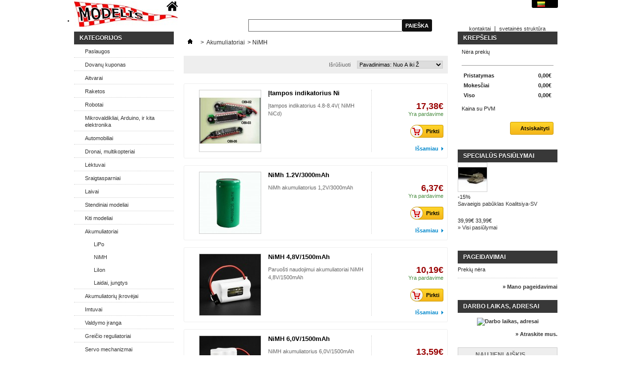

--- FILE ---
content_type: text/html; charset=utf-8
request_url: https://modelis.lt/lt/543-nimh-akumuliatoriai
body_size: 11485
content:
<!DOCTYPE html PUBLIC "-//W3C//DTD XHTML 1.1//EN" "http://www.w3.org/TR/xhtml11/DTD/xhtml11.dtd"> <!--[if lt IE 7]><html class="no-js lt-ie9 lt-ie8 lt-ie7 " lang="lt"> <![endif]--> <!--[if IE 7]><html class="no-js lt-ie9 lt-ie8 ie7" lang="lt"> <![endif]--> <!--[if IE 8]><html class="no-js lt-ie9 ie8" lang="lt"> <![endif]--> <!--[if gt IE 8]><html class="no-js ie9" lang="lt"> <![endif]--><html xmlns="http://www.w3.org/1999/xhtml" xml:lang="lt"><head><title>NiMH akumuliatoriai - DIY &amp; hobby store</title><meta name="description" content="NiMH akumuliatoriai" /><meta name="keywords" content="NiMH akumuliatoriai" /><meta http-equiv="Content-Type" content="application/xhtml+xml; charset=utf-8" /><meta http-equiv="content-language" content="lt,gb" /><meta name="generator" content="PrestaShop" /><meta name="robots" content="index,follow" /><link rel="icon" type="image/vnd.microsoft.icon" href="/img/favicon.ico?1734897571" /><link rel="shortcut icon" type="image/x-icon" href="/img/favicon.ico?1734897571" />  <link href="https://modelis.lt/themes/olddefault1/cache/v_33_24dd27f5b242225a4bfc0914c47986a6_all.css" rel="stylesheet" type="text/css" media="all" /><link rel="canonical" href="modelis.lt/lt/543-nimh-akumuliatoriai" /> </head><body id="category" class=" "><div id="page" class="container_9 clearfix"><div id="header" class="grid_9 alpha omega"> <a id="header_logo" href="http://modelis.lt/" title="DIY &amp; hobby store"> <img class="logo" src="https://modelis.lt/img/modelis-logo-1542464164.jpg" alt="DIY &amp; hobby store" width="210" height="51" /> </a><div id="header_right" class="grid_9 omega"><div id="languages_block_top"><div id="countries"><p class="selected_language"> <img src="https://modelis.lt/img/l/4.jpg" alt="lt" width="16" height="11" /></p><ul id="first-languages" class="countries_ul"><li class="selected_language"> <img src="https://modelis.lt/img/l/4.jpg" alt="lt" width="16" height="11" /></li><li > <a href="https://modelis.lt/gb/543-nimh-batteries" title="English(UK)" rel="alternate" hreflang="gb"> <img src="https://modelis.lt/img/l/6.jpg" alt="gb" width="16" height="11" /> </a></li></ul></div></div>  <div id="search_block_top"><form method="get" action="https://modelis.lt/lt/index.php?controller=search" id="searchbox"><p> <label for="search_query_top"></label> <input type="hidden" name="controller" value="search" /> <input type="hidden" name="orderby" value="position" /> <input type="hidden" name="orderway" value="desc" /> <input class="search_query" type="text" id="search_query_top" name="search_query" value="" /> <input type="submit" name="submit_search" value="Paieška" class="button" /></p></form></div>     <div id="cart_block" class="block exclusive"><p class="title_block"> <a href="https://modelis.lt/lt/quick-order" title="Peržiūrėti krepšelį" rel="nofollow">Krepšelis <span id="block_cart_expand" class="hidden">&nbsp;</span> <span id="block_cart_collapse" >&nbsp;</span> </a></p><div class="block_content"><div id="cart_block_summary" class="collapsed"> <span class="ajax_cart_quantity" style="display:none;">0</span> <span class="ajax_cart_product_txt_s" style="display:none">prekės</span> <span class="ajax_cart_product_txt" >prekė</span> <span class="ajax_cart_total" style="display:none"> </span> <span class="ajax_cart_no_product" >(tuščia)</span></div><div id="cart_block_list" class="expanded"><p class="cart_block_no_products" id="cart_block_no_products">Nėra prekių</p><p id="cart-prices"> <span id="cart_block_shipping_cost" class="price ajax_cart_shipping_cost">0,00€</span> <span>Pristatymas</span> <br/> <span id="cart_block_tax_cost" class="price ajax_cart_tax_cost">0,00€</span> <span>Mokesčiai</span> <br/> <span id="cart_block_total" class="price ajax_block_cart_total">0,00€</span> <span>Viso</span></p><p id="cart-price-precisions"> Kaina su PVM</p><p id="cart-buttons"> <a href="https://modelis.lt/lt/quick-order" id="button_order_cart" class="exclusive_large" title="Atsiskaityti" rel="nofollow"><span></span>Atsiskaityti</a></p></div></div></div>  <div id="currencies_block_top"><form id="setCurrency" action="/lt/543-nimh-akumuliatoriai" method="post"><p> <input type="hidden" name="id_currency" id="id_currency" value=""/> <input type="hidden" name="SubmitCurrency" value="" /> Valiuta : €</p><ul id="first-currencies" class="currencies_ul"><li class="selected"> <a href="javascript:setCurrency(4);" title="Euro" rel="nofollow">€</a></li></ul></form></div><ul id="header_links"><li id="header_link_contact"><a href="https://modelis.lt/lt/contact-us" title="kontaktai">kontaktai</a></li><li id="header_link_sitemap"><a href="https://modelis.lt/lt/sitemap" title="svetainės struktūra">svetainės struktūra</a></li><li id="header_link_bookmark">  </li></ul></div></div><div id="columns" class="grid_9 alpha omega clearfix"><div id="left_column" class="column grid_2 alpha"><div id="categories_block_left" class="block"><p class="title_block">Kategorijos</p><div class="block_content"><ul class="tree dhtml"><li > <a href="https://modelis.lt/lt/614-paslaugos" title="Paslaugos">Paslaugos</a></li><li > <a href="https://modelis.lt/lt/613-dovanu-kuponas" title="Prad&#382;iuginkite artim&#261; &#382;mog&#371; prek&#279;mis i&scaron; m&#363;s&#371; paduotuv&#279;s"> Dovan&#371; kuponas</a></li><li > <a href="https://modelis.lt/lt/6-aitvarai" title="Aitvarai ir priedai">Aitvarai</a><ul><li class="last"> <a href="https://modelis.lt/lt/554-aitvaru-detalys" title="Aitvar&#371; detal&#279;s">Aitvar&#371; dalys</a></li></ul></li><li > <a href="https://modelis.lt/lt/590-raketos" title="Raket&#371; modeliai">Raketos</a><ul><li > <a href="https://modelis.lt/lt/595-dumu-uztaisai" title="D&#363;m&#371; efektai">D&#363;m&#371; u&#382;taisai</a></li><li > <a href="https://modelis.lt/lt/596-raketu-rinkiniai" title="Raketos">Raket&#371; rinkiniai</a></li><li > <a href="https://modelis.lt/lt/591-raketiniai-varikliai" title="Raketiniai varikliai">Raket&#371; varikliai</a></li><li class="last"> <a href="https://modelis.lt/lt/592-priedai" title="papildomi produktai raketoms">Priedai</a></li></ul></li><li > <a href="https://modelis.lt/lt/598-robotai" title="&#381;aisk ir mokykis">Robotai</a><ul><li class="last"> <a href="https://modelis.lt/lt/601-robotu-dalys" title="Dalys robotams reduktoriai">Robot&#371; dalys</a></li></ul></li><li > <a href="https://modelis.lt/lt/604-mikrovaldikliai-arduino-ir-kita-elektronika" title="Arduino elektronika, &#303;vair&#371;s elektronikos komponentai">Mikrovaldikliai, Arduino, ir kita elektronika</a><ul><li > <a href="https://modelis.lt/lt/605-plokstes-su-mikrovaldikliais-arduino" title="Arduino pagrindin&#279;s plok&scaron;t&#279;s">Plok&scaron;t&#279;s su mikrovaldikliais, Arduino</a></li><li > <a href="https://modelis.lt/lt/606-elektronikos-komponentai-arduino-prapletimo-plokstes" title="Arduino Shields">Elektronikos komponentai, Arduino prapl&#279;timo plok&scaron;t&#279;s</a></li><li class="last"> <a href="https://modelis.lt/lt/607-ivairios-elektronikos-detales" title="Arduino jutikliai, &scaron;viesos &scaron;altiniai, kiti priedai">&#302;vairios elektronikos detal&#279;s</a></li></ul></li><li > <a href="https://modelis.lt/lt/4-automobiliai" title="Radijo bangomis valdomi automobiliai">Automobiliai</a><ul><li > <a href="https://modelis.lt/lt/536-elektriniai-automobiliai" title="AUTOMODELIAI SU ELEKTRINIAIS VARIKLIAIS">Elektriniai</a></li><li > <a href="https://modelis.lt/lt/538-nitro-automobiliai" title="AUTOMODELIAI SU METANOLINIAIS VIDAUS DEGIMO VARIKLIAIS&nbsp;">Nitro</a></li><li > <a href="https://modelis.lt/lt/526-automobiliu-dalys" title="AUTOMOBILI&#370; DALYS">Automobili&#371; dalys</a></li><li class="last"> <a href="https://modelis.lt/lt/633-dazai-kebulams" title="Pur&scaron;kiami da&#382;ai polikarbonato k&#279;bul&#371; da&#382;ymui.">Da&#382;ai k&#279;bulams</a></li></ul></li><li > <a href="https://modelis.lt/lt/622-dronai-multikopteriai" title="Dronai, kvadrokopteriai, multikopteriai, FPV, bepilo&#269;iai">Dronai, multikopteriai</a><ul><li class="last"> <a href="https://modelis.lt/lt/624-dalys" title="Dron&#371; dalys">Dalys</a></li></ul></li><li > <a href="https://modelis.lt/lt/8-lektuvai" title="L&#279;ktuv&#371; modeliai">L&#279;ktuvai</a><ul><li > <a href="https://modelis.lt/lt/201-sklandytuvai" title="Sklandytuv&#371; modeliai">Sklandytuvai</a></li><li > <a href="https://modelis.lt/lt/199-elektriniai-lktuvu-modelia" title="Elektriniai l&#279;ktuv&#371; modeliai">Elektriniai</a></li><li > <a href="https://modelis.lt/lt/200-lektuvai-su-vidaus-degimo-varikliais" title="l&#279;ktuvai su vidaus degimo varikliais">Vidaus degimo</a></li><li > <a href="https://modelis.lt/lt/202-laisvo-skrydzio" title="laisvo skryd&#382;io l&#279;ktuvai">Laisvo skryd&#382;io</a></li><li > <a href="https://modelis.lt/lt/516-propeleriai" title="PROPELERIAI">Propeleriai</a></li><li class="last"> <a href="https://modelis.lt/lt/523-lktuvu-dalys" title="dalys l&#279;ktuv&#371; modeliams">L&#279;ktuv&#371; dalys</a></li></ul></li><li > <a href="https://modelis.lt/lt/203-sraigtasparniai" title="Sraigtasparniai">Sraigtasparniai</a><ul><li > <a href="https://modelis.lt/lt/559-pjezo-gyroskopai" title="pjezo gyroskopai">Gyroskopai</a></li><li class="last"> <a href="https://modelis.lt/lt/532-sraigtasparni-dalys" title="sraigtasparni&#371; dalys ir priedai">Sraigtasparni&#371; dalys</a></li></ul></li><li > <a href="https://modelis.lt/lt/5-laivai" title="Laivai">Laivai</a><ul><li > <a href="https://modelis.lt/lt/517-vandens-sraigtai" title="vandens sraigtai">Sraigtai</a></li><li > <a href="https://modelis.lt/lt/593-mediniu-laivu-rinkiniai" title="Stendini&#371; laiv&#371; modeliai">Medini&#371; laiv&#371; rinkiniai</a></li><li class="last"> <a href="https://modelis.lt/lt/524-laivu-dalys" title="laiv&#371; dalys">Laiv&#371; dalys</a></li></ul></li><li > <a href="https://modelis.lt/lt/499-stendiniai-modeliai" title="Stendiniai modeliai">Stendiniai modeliai</a><ul><li > <a href="https://modelis.lt/lt/620-ivairiu-masteliu-modeliai-surenkami-be-kliju" title="Plastmasiniai modeliai kuri&#371; surinkimui neb&#363;tini klijai. Labai tinka vaikams.">&#302;vairi&#371; masteli&#371; modeliai surenkami be klij&#371;</a></li><li > <a href="https://modelis.lt/lt/500-112-120-ir-124-modeliai" title="1:12, 1:20 ir 1:24 modeliai">1:12, 1:20 ir 1:24 modeliai</a></li><li > <a href="https://modelis.lt/lt/636-132-lektuvai-sraigtasparniai-ir-kiti" title="1:32&nbsp;mastelio modeliai">1:32 l&#279;ktuvai, sraigtasparniai ir kiti</a></li><li > <a href="https://modelis.lt/lt/502-135-kariu-miniatiuros-ir-kita" title="1:35 &#382;moni&#371; miniati&#363;ros">1:35 kari&#371; miniati&#363;ros ir kita</a></li><li > <a href="https://modelis.lt/lt/501-antzemin-karo-technika" title="1:35 mastelio karin&#279; technika">1:35 ant&#382;emin&#279; karo technika</a></li><li > <a href="https://modelis.lt/lt/571-lktuvai-1-48" title="1:48 modeliai">1:48 modeliai</a></li><li > <a href="https://modelis.lt/lt/626-172-kariu-miniatiuros-ir-kita" title="">1:72 kari&#371; miniati&#363;ros ir kita</a></li><li > <a href="https://modelis.lt/lt/504-lktuvai-ir-sraigtasparniai" title="1:72 l&#279;ktuvai ir kita karin&#279; technika">1:72 l&#279;ktuvai ir sraigtasparniai</a></li><li > <a href="https://modelis.lt/lt/616-1-72-antzemin-karo-technika" title="1:72 mastelio karin&#279; technika">1:72 ant&#382;emin&#279; karo technika</a></li><li > <a href="https://modelis.lt/lt/565-1100-1150-1200-1350-1700-1720-laivai" title="Plastikiniai laivai">1:100, 1:150, 1:200, 1:350, 1:700, 1:720 laivai</a></li><li > <a href="https://modelis.lt/lt/621-1100-antzemine-karo-technika" title="1:100 mastelio ant&#382;emin&#279; karin&#279; technika">1:100 ant&#382;emin&#279; karo technika</a></li><li > <a href="https://modelis.lt/lt/563-lktuvai-1-144" title="1:144 l&#279;ktuvai">1:144 l&#279;ktuvai</a></li><li > <a href="https://modelis.lt/lt/589-mediniai-lktuvai" title="Mediniai l&#279;ktuvai">Mediniai l&#279;ktuvai</a></li><li > <a href="https://modelis.lt/lt/503-stendiniai-laivai" title="mediniai laiv&#371; modeliai">Mediniai laivai ir kiti</a></li><li > <a href="https://modelis.lt/lt/599-popieriniai-modeliai" title="I&scaron; popieriaus suklijuojami modeliai">Popieriniai modeliai</a></li><li > <a href="https://modelis.lt/lt/603-brziniai-ir-isklotins" title="">Br&#279;&#382;iniai, i&scaron;klotin&#279;s</a></li><li > <a href="https://modelis.lt/lt/529-medini-laivu-dalys" title="Medini&#371; laiv&#371; dalys">Medini&#371; laiv&#371; dalys</a></li><li class="last"> <a href="https://modelis.lt/lt/566-ivairios-priemones-modeliu-konstravimui" title="Priedai dioramoms">&#302;vairios priemon&#279;s modeli&#371; konstravimui</a></li></ul></li><li > <a href="https://modelis.lt/lt/597-kiti-modeliai" title="Tankai, motociklai, robotai ir kiti modeliai">Kiti modeliai</a><ul><li class="last"> <a href="https://modelis.lt/lt/615-3d-deliones" title="">3D d&#279;lion&#279;s</a></li></ul></li><li > <a href="https://modelis.lt/lt/7-akumuliatoriai" title="Akumuliatoriai, laidai, jugtys">Akumuliatoriai</a><ul><li > <a href="https://modelis.lt/lt/541-lipo-akumuliatoriai" title="Li&#269;io polimer&#371; akumuliatoriai">LiPo</a></li><li > <a href="https://modelis.lt/lt/543-nimh-akumuliatoriai" class="selected" title="NiMH akumuliatoriai">NiMH</a></li><li > <a href="https://modelis.lt/lt/542-liion" title="LiIon akumuliatoriai">LiIon</a></li><li class="last"> <a href="https://modelis.lt/lt/555-jungtys-kontaktai-laidai" title="Jungtys, kontaktai, laidai">Laidai, jungtys</a></li></ul></li><li > <a href="https://modelis.lt/lt/506-krovikliai" title="akumuliatori&#371; pakrov&#279;jai">Akumuliatori&#371; &#303;krov&#279;jai</a><ul><li > <a href="https://modelis.lt/lt/556-laidai-krovikliams" title="laidai">Laidai</a></li><li class="last"> <a href="https://modelis.lt/lt/546-maitinimo-saltiniai" title="maitinimo &scaron;altiniai">Maitinimo &scaron;altiniai</a></li></ul></li><li > <a href="https://modelis.lt/lt/498-Imtuvai" title="Imtuvai">Imtuvai</a><ul><li > <a href="https://modelis.lt/lt/552-24ghz-dsm2" title="imtuvai">2,4GHz DSM2/X</a></li><li > <a href="https://modelis.lt/lt/549-40mhz" title="imtuvai">FM 40MHz</a></li><li > <a href="https://modelis.lt/lt/550-35mhz-fm" title="imtuvai">FM 35MHz</a></li><li class="last"> <a href="https://modelis.lt/lt/581-priedai" title="kvarcai ir dalys">Kvarcai ir dalys</a></li></ul></li><li > <a href="https://modelis.lt/lt/572-valdymas" title="Radijo valdymo &#303;ranga">Valdymo &#303;ranga</a><ul><li > <a href="https://modelis.lt/lt/497-24-ghz" title="si&#371;stuvai">2.4 GHz</a></li><li > <a href="https://modelis.lt/lt/577-valdymas-40mhz-fm" title="si&#371;stuvai">FM 40MHz</a></li><li class="last"> <a href="https://modelis.lt/lt/580-dalys-ir-priedai-siustuvai-ir-imtuvai" title="si&#371;stuv&#371; ir imtuv&#371; priedai, dalys">Dalys si&#371;stuvams</a></li></ul></li><li > <a href="https://modelis.lt/lt/210-greicio-reguliatoria" title="Grei&#269;io reguliatoriai">Grei&#269;io reguliatoriai</a><ul><li > <a href="https://modelis.lt/lt/583-lktuvui-bekolektorinis" title="Grei&#269;io reguliatoriai">Bekolektoriniams varikliams</a></li><li class="last"> <a href="https://modelis.lt/lt/582-lktuvui-kolektorinis" title="Grei&#269;io reguliatoriai">Kolektoriniams varikliams</a></li></ul></li><li > <a href="https://modelis.lt/lt/496-servo-mechanizmai" title="Servo">Servo mechanizmai</a><ul><li class="last"> <a href="https://modelis.lt/lt/558-prailginimo-laidai" title="Servo prailginimo laidai">Prailginimo laidai</a></li></ul></li><li > <a href="https://modelis.lt/lt/204-varikliai" title="elektros ir vidaus degimo varikliai">Varikliai</a><ul><li > <a href="https://modelis.lt/lt/208-bekolektoriniai-varikliai" title="Bekolektoriniai elektros varikliai">Bekolektoriniai Inrunner</a></li><li > <a href="https://modelis.lt/lt/209-bekolektoriniai-varikliai-outruner" title="Bekolektoriniai elekros varikliai Outrunner">Bekolektoriniai Outrunner</a></li><li > <a href="https://modelis.lt/lt/207-benzininiai-vidaus-degimo-varikliai" title="Benzininiai vidaus degimo varikliai">Benzininiai</a></li><li > <a href="https://modelis.lt/lt/206-elektriniai-varikliai" title="El. varikliai su kolektoriais">Kolektoriniai varikliai</a></li><li > <a href="https://modelis.lt/lt/205-nitro-varikliai" title="varikliai varomi metanolio kuru">Nitro</a></li><li class="last"> <a href="https://modelis.lt/lt/528-varikliu-dalys-ir-priedai" title="Varikli&#371; dalys ir priedai">Varikli&#371; dalys</a></li></ul></li><li > <a href="https://modelis.lt/lt/547-vaizdo-technika" title="Vaizdo technika, kameros, FPV">Vaizdo technika</a></li><li > <a href="https://modelis.lt/lt/515-atsargines-dalys" title="priedai ir atsargin&#279;s dalys">Dalys ir priedai</a><ul><li > <a href="https://modelis.lt/lt/569-automobiliu-modeliams" title="automobili&#371; modeliams">Automobili&#371;</a></li><li > <a href="https://modelis.lt/lt/521-guoliai" title="Guoliai">Guoliai</a></li><li > <a href="https://modelis.lt/lt/567-dalys-lktuvu-modeliams" title="Dalys l&#279;ktuv&#371; modeliams">L&#279;ktuv&#371;</a></li><li > <a href="https://modelis.lt/lt/570-sraigtasparniu-dalys" title="Sraigtasparni&#371; dalys">Sraigtasparni&#371;</a></li><li > <a href="https://modelis.lt/lt/568-laivu-dalys" title="Laiv&#371; dalys">Laiv&#371;</a></li><li > <a href="https://modelis.lt/lt/575-propeleriai-lektuvams" title="Propeleriai l&#279;ktuvams">Propeleriai l&#279;ktuvams</a></li><li > <a href="https://modelis.lt/lt/588-laidai-jungtys" title="Laidai ir jungtys">Laidai &amp; jungtys</a></li><li > <a href="https://modelis.lt/lt/527-dantraciai-ir-reduktoriai" title="dantra&#269;iai ir reduktoriai">Reduktoriai, dantra&#269;iai</a></li><li class="last"> <a href="https://modelis.lt/lt/530-varztai-ir-verzles" title="Var&#382;tai ir ver&#382;l&#279;s">Var&#382;tai ir ver&#382;l&#279;s</a></li></ul></li><li > <a href="https://modelis.lt/lt/507-medziagos" title="Med&#382;iagos modeli&#371; gamybai">Med&#382;iagos</a><ul><li > <a href="https://modelis.lt/lt/509-anglies-ir-stiklo-pluostas" title="Anglies ir stiklo audiniai, pluo&scaron;tas">Anglies ir stiklo pluo&scaron;tas</a></li><li > <a href="https://modelis.lt/lt/508-mediena" title="mediena">Mediena</a></li><li > <a href="https://modelis.lt/lt/512-metalo-gaminiai" title="metalo gaminiai">Metalai</a></li><li > <a href="https://modelis.lt/lt/594-putplasciaiplastikaizarneles" title="Med&#382;iagos">Putplas&#269;iai,plastikai,&#382;arnel&#279;s</a></li><li > <a href="https://modelis.lt/lt/561-danga-plvels-popierius" title="pl&#279;vel&#279;s, popierius">Danga</a></li><li > <a href="https://modelis.lt/lt/510-dazai" title="da&#382;ai, lakas">Da&#382;ai, gruntas</a><ul><li > <a href="https://modelis.lt/lt/627-matiniai-dazai-xf-23ml" title="Akriliniai matiniai da&#382;ai, skirti plastikini&#371; modeli&#371; da&#382;ymui.">Matiniai da&#382;ai &quot;XF&quot; 23ml</a></li><li > <a href="https://modelis.lt/lt/628-dazai-metalu-imitavimui-23ml" title="Akriliniai da&#382;ai metal&#371; imitavimui">Da&#382;ai metal&#371; imitavimui 23ml</a></li><li > <a href="https://modelis.lt/lt/629-matiniai-dazai-xf-10ml" title="Akriliniai matiniai da&#382;ai, skirti plastikini&#371; modeli&#371; da&#382;ymui.">Matiniai da&#382;ai &quot;XF&quot; 10ml</a></li><li > <a href="https://modelis.lt/lt/630-blizgus-dazai-x-23ml" title="Akriliniai blizg&#363;s da&#382;ai, plastikini&#371; modeli&#371; da&#382;ymui.">Blizg&#363;s da&#382;ai &quot;X&quot; 23ml</a></li><li > <a href="https://modelis.lt/lt/631-skaidrus-dazai-23ml" title="Akriliniai skaidr&#363;s da&#382;ai, plastikini&#371; modeli&#371; da&#382;ymui.">Skaidr&#363;s da&#382;ai 23ml</a></li><li > <a href="https://modelis.lt/lt/632-dazai-rc-automobiliu-kebulams" title="Akriliniai pur&scaron;kiami da&#382;ai, radijo valdom&#371; modeli&#371; k&#279;bul&#371; da&#382;ymui.">Da&#382;ai RC automobili&#371; k&#279;bulams</a></li><li class="last"> <a href="https://modelis.lt/lt/634-purskiami-akriliniai-dazai-ts" title="Pur&scaron;kiami akriliniai da&#382;ai, stendini&#371; plastikini&#371; modeli&#371; da&#382;ymui.">Pur&scaron;kiami akriliniai da&#382;ai &quot;TS&quot;</a></li></ul></li><li > <a href="https://modelis.lt/lt/511-klijai-ir-dervos" title="klijai ir dervos">Klijai ir dervos</a></li><li class="last"> <a href="https://modelis.lt/lt/513-tepalai" title="tepalai">Tepalai</a></li></ul></li><li class="last"> <a href="https://modelis.lt/lt/514-irankiai" title="&#302;rankiai">&#302;rankiai</a><ul><li > <a href="https://modelis.lt/lt/586-aerografai-ir-priedai-jiems" title="Aerografai modeli&#371; da&#382;ymui">Aerografai ir priedai jiems</a></li><li > <a href="https://modelis.lt/lt/611-kompresoriai" title="kompresoriai">Kompresoriai</a></li><li > <a href="https://modelis.lt/lt/609-peiliai-pjklai-gelezts" title="viskas pjovimui">Peiliai, pj&#363;klai, gele&#382;t&#279;s</a></li><li > <a href="https://modelis.lt/lt/610-rankai-laiv-gamybai" title="r&#279;&#382;tukai, plaktukai ir kt">&#302;rankai laiv&#371; gamybai</a></li><li class="last"> <a href="https://modelis.lt/lt/608-pincetai" title="&#303;vair&#363;s pincetai">Pincetai</a></li></ul></li></ul>  </div></div><div id="new-products_block_right" class="block products_block"><p class="title_block"><a href="https://modelis.lt/lt/new-products" title="Naujos prekės">Naujos prekės</a></p><div class="block_content"><ul class="product_images clearfix"><li class="first"><a href="https://modelis.lt/lt/anglies-ir-stiklo-pluostas/23558-anglies-strypelis-08x1000.html" title="Anglies vamzdelis 4x3x1000"><img src="https://modelis.lt/13331-medium_default/anglies-strypelis-08x1000.jpg" height="58" width="58" alt="Anglies vamzdelis 4x3x1000" /></a></li><li><a href="https://modelis.lt/lt/anglies-ir-stiklo-pluostas/23557-anglies-vamzdelis-8x6x1000mm.html" title=""><img src="https://modelis.lt/13330-medium_default/anglies-vamzdelis-8x6x1000mm.jpg" height="58" width="58" alt="" /></a></li></ul><dl class="products"><dt class="first_item"><a href="https://modelis.lt/lt/anglies-ir-stiklo-pluostas/23558-anglies-strypelis-08x1000.html" title="Anglies vamzdelis 4,5x3x1000">Anglies vamzdelis 4,5x3x1000</a></dt><dd class="first_item"><a href="https://modelis.lt/lt/anglies-ir-stiklo-pluostas/23558-anglies-strypelis-08x1000.html">Anglies pluošto vamzdelis 4,5x3x1000mm.</a><br /><a href="https://modelis.lt/lt/anglies-ir-stiklo-pluostas/23558-anglies-strypelis-08x1000.html" class="lnk_more">Skaityti daugiau</a></dd><dt class="item"><a href="https://modelis.lt/lt/anglies-ir-stiklo-pluostas/23557-anglies-vamzdelis-8x6x1000mm.html" title="Anglies vamzdelis 8x6x1500mm">Anglies vamzdelis 8x6x1500mm</a></dt><dd class="item"><a href="https://modelis.lt/lt/anglies-ir-stiklo-pluostas/23557-anglies-vamzdelis-8x6x1000mm.html">Anglies pluošto vamzdelis 8x6x1500mm</a><br /><a href="https://modelis.lt/lt/anglies-ir-stiklo-pluostas/23557-anglies-vamzdelis-8x6x1000mm.html" class="lnk_more">Skaityti daugiau</a></dd><dt class="last_item"><a href="https://modelis.lt/lt/anglies-ir-stiklo-pluostas/23556-anglies-vamzdelis-20x16x1000mm.html" title="Anglies vamzdelis 20x18x1000mm">Anglies vamzdelis 20x18x1000mm</a></dt><dd class="last_item"><a href="https://modelis.lt/lt/anglies-ir-stiklo-pluostas/23556-anglies-vamzdelis-20x16x1000mm.html">Anglies pluošto vamzdelis 20x18x1000mm</a><br /><a href="https://modelis.lt/lt/anglies-ir-stiklo-pluostas/23556-anglies-vamzdelis-20x16x1000mm.html" class="lnk_more">Skaityti daugiau</a></dd></dl><p><a href="https://modelis.lt/lt/new-products" title="Visos naujos prekės" class="button_large">&raquo; Visos naujos prekės</a></p></div></div></div><div id="center_column" class=" grid_5"><div class="breadcrumb"> <a href="http://modelis.lt/" title="Grįžti į pagrindinį"><img src="https://modelis.lt/themes/olddefault1/img/icon/home.gif" height="26" width="26" alt="Pagrindinis" /></a> <span class="navigation-pipe" >&gt;</span> <a href="https://modelis.lt/lt/7-akumuliatoriai" title="Akumuliatoriai" data-gg="">Akumuliatoriai</a><span class="navigation-pipe">></span>NiMH</div><div class="content_sortPagiBar"><div id="pagination" class="pagination"></div><div class="sortPagiBar clearfix">  <form id="productsSortForm" action="https://modelis.lt/lt/543-nimh-akumuliatoriai" class="productsSortForm"><p class="select"> <label for="selectPrductSort">I&scaron;rū&scaron;iuoti</label> <select id="selectPrductSort" class="selectProductSort"><option value="name:asc" selected="selected">--</option><option value="price:asc" >Kaina: Nuo mažiausios</option><option value="price:desc" >Kaina: Nuo didžiausios</option><option value="name:asc" selected="selected">Pavadinimas: Nuo A iki Ž</option><option value="name:desc" >Pavadinimas: Nuo Ž iki A</option><option value="quantity:desc" >Pirma esantys pardavime</option><option value="reference:asc" >Pagal prekės kodą: Didėjančia</option><option value="reference:desc" >Pagal prekės kodą: Mažėjančia</option> </select></p></form></div></div><ul id="product_list" class="clear"><li class="ajax_block_product first_item item clearfix"><div class="left_block"></div><div class="center_block"> <a href="https://modelis.lt/lt/laivu-dalys/18038-itampos-indikatorius-ni.html" class="product_img_link" title="&#302;tampos indikatorius Ni"> <img src="https://modelis.lt/2690-home_default/itampos-indikatorius-ni.jpg" alt="&#303;tampos indikatorius 4,8-8,4V" width="124" height="124" /> </a><h3><a href="https://modelis.lt/lt/laivu-dalys/18038-itampos-indikatorius-ni.html" title="&#302;tampos indikatorius Ni">&#302;tampos indikatorius Ni</a></h3><p class="product_desc"><a href="https://modelis.lt/lt/laivu-dalys/18038-itampos-indikatorius-ni.html" title="Įtampos indikatorius 4.8-8.4V(&nbsp;NiMH NiCd)" >Įtampos indikatorius 4.8-8.4V(&nbsp;NiMH NiCd)</a></p></div><div class="right_block"><div class="content_price"> <span class="price" style="display: inline;">17,38€</span><br /> <span class="availability">Yra pardavime</span></div> <a class="button ajax_add_to_cart_button exclusive" rel="ajax_id_product_18038" href="http://modelis.lt/lt/index.php?controller=cart&amp;add=1&amp;id_product=18038&amp;token=0de804b5e3fa3955ef312b77f89555a5" title="Pirkti"><span></span>Pirkti</a> <a class="button lnk_view" href="https://modelis.lt/lt/laivu-dalys/18038-itampos-indikatorius-ni.html" title="I&scaron;samiau">I&scaron;samiau</a></div></li><li class="ajax_block_product alternate_item clearfix"><div class="left_block"></div><div class="center_block"> <a href="https://modelis.lt/lt/nimh-akumuliatoriai/18857-nimh-12v3000mah.html" class="product_img_link" title="NiMh 1.2V/3000mAh"> <img src="https://modelis.lt/4359-home_default/nimh-12v3000mah.jpg" alt="NIMH 1.2V/3000MAH" width="124" height="124" /> </a><h3><a href="https://modelis.lt/lt/nimh-akumuliatoriai/18857-nimh-12v3000mah.html" title="NiMh 1.2V/3000mAh">NiMh 1.2V/3000mAh</a></h3><p class="product_desc"><a href="https://modelis.lt/lt/nimh-akumuliatoriai/18857-nimh-12v3000mah.html" title="NiMh akumuliatorius 1,2V/3000mAh" >NiMh akumuliatorius 1,2V/3000mAh</a></p></div><div class="right_block"><div class="content_price"> <span class="price" style="display: inline;">6,37€</span><br /> <span class="availability">Yra pardavime</span></div> <a class="button ajax_add_to_cart_button exclusive" rel="ajax_id_product_18857" href="http://modelis.lt/lt/index.php?controller=cart&amp;add=1&amp;id_product=18857&amp;token=0de804b5e3fa3955ef312b77f89555a5" title="Pirkti"><span></span>Pirkti</a> <a class="button lnk_view" href="https://modelis.lt/lt/nimh-akumuliatoriai/18857-nimh-12v3000mah.html" title="I&scaron;samiau">I&scaron;samiau</a></div></li><li class="ajax_block_product item clearfix"><div class="left_block"></div><div class="center_block"> <a href="https://modelis.lt/lt/nimh-akumuliatoriai/21939-nimh-48v1500mah.html" class="product_img_link" title="NiMH 4,8V/1500mAh"> <img src="https://modelis.lt/10474-home_default/nimh-48v1500mah.jpg" alt="" width="124" height="124" /> </a><h3><a href="https://modelis.lt/lt/nimh-akumuliatoriai/21939-nimh-48v1500mah.html" title="NiMH 4,8V/1500mAh">NiMH 4,8V/1500mAh</a></h3><p class="product_desc"><a href="https://modelis.lt/lt/nimh-akumuliatoriai/21939-nimh-48v1500mah.html" title="Paruošti naudojimui akumuliatoriai NiMH 4,8V/1500mAh" >Paruošti naudojimui akumuliatoriai NiMH 4,8V/1500mAh</a></p></div><div class="right_block"><div class="content_price"> <span class="price" style="display: inline;">10,19€</span><br /> <span class="availability">Yra pardavime</span></div> <a class="button ajax_add_to_cart_button exclusive" rel="ajax_id_product_21939" href="http://modelis.lt/lt/index.php?controller=cart&amp;add=1&amp;id_product=21939&amp;token=0de804b5e3fa3955ef312b77f89555a5" title="Pirkti"><span></span>Pirkti</a> <a class="button lnk_view" href="https://modelis.lt/lt/nimh-akumuliatoriai/21939-nimh-48v1500mah.html" title="I&scaron;samiau">I&scaron;samiau</a></div></li><li class="ajax_block_product alternate_item clearfix"><div class="left_block"></div><div class="center_block"> <a href="https://modelis.lt/lt/nimh-akumuliatoriai/21938-nimh-60v1500mah.html" class="product_img_link" title="NiMH 6,0V/1500mAh"> <img src="https://modelis.lt/10473-home_default/nimh-60v1500mah.jpg" alt="" width="124" height="124" /> </a><h3><a href="https://modelis.lt/lt/nimh-akumuliatoriai/21938-nimh-60v1500mah.html" title="NiMH 6,0V/1500mAh">NiMH 6,0V/1500mAh</a></h3><p class="product_desc"><a href="https://modelis.lt/lt/nimh-akumuliatoriai/21938-nimh-60v1500mah.html" title="NiMH akumuliatorius 6,0V/1500mAh" >NiMH akumuliatorius 6,0V/1500mAh</a></p></div><div class="right_block"><div class="content_price"> <span class="price" style="display: inline;">13,59€</span><br /> <span class="availability">I&scaron;parduota</span></div> <span class="exclusive"><span></span>Pirkti</span><br /> <a class="button lnk_view" href="https://modelis.lt/lt/nimh-akumuliatoriai/21938-nimh-60v1500mah.html" title="I&scaron;samiau">I&scaron;samiau</a></div></li><li class="ajax_block_product item clearfix"><div class="left_block"></div><div class="center_block"> <a href="https://modelis.lt/lt/nimh-akumuliatoriai/21011-nimh-72v1500mah.html" class="product_img_link" title="NiMh 7.2V/1500mAh"> <img src="https://modelis.lt/8993-home_default/nimh-72v1500mah.jpg" alt="" width="124" height="124" /> </a><h3><a href="https://modelis.lt/lt/nimh-akumuliatoriai/21011-nimh-72v1500mah.html" title="NiMh 7.2V/1500mAh">NiMh 7.2V/1500mAh</a></h3><p class="product_desc"><a href="https://modelis.lt/lt/nimh-akumuliatoriai/21011-nimh-72v1500mah.html" title="Akumuliatorius NiMh 7.2V/1500mAh" >Akumuliatorius NiMh 7.2V/1500mAh</a></p></div><div class="right_block"><div class="content_price"> <span class="price" style="display: inline;">13,59€</span><br /> <span class="availability">Yra pardavime</span></div> <a class="button ajax_add_to_cart_button exclusive" rel="ajax_id_product_21011" href="http://modelis.lt/lt/index.php?controller=cart&amp;add=1&amp;id_product=21011&amp;token=0de804b5e3fa3955ef312b77f89555a5" title="Pirkti"><span></span>Pirkti</a> <a class="button lnk_view" href="https://modelis.lt/lt/nimh-akumuliatoriai/21011-nimh-72v1500mah.html" title="I&scaron;samiau">I&scaron;samiau</a></div></li><li class="ajax_block_product alternate_item clearfix"><div class="left_block"></div><div class="center_block"> <a href="https://modelis.lt/lt/nimh-akumuliatoriai/20885-nimh-72v3000mah.html" class="product_img_link" title="NiMh 7.2V/3000mAh"> <img src="https://modelis.lt/8809-home_default/nimh-72v3000mah.jpg" alt="" width="124" height="124" /> </a><h3><a href="https://modelis.lt/lt/nimh-akumuliatoriai/20885-nimh-72v3000mah.html" title="NiMh 7.2V/3000mAh">NiMh 7.2V/3000mAh</a></h3><p class="product_desc"><a href="https://modelis.lt/lt/nimh-akumuliatoriai/20885-nimh-72v3000mah.html" title="Akumuliatorius NiMh 7.2V/3000mAh" >Akumuliatorius NiMh 7.2V/3000mAh</a></p></div><div class="right_block"><div class="content_price"> <span class="price" style="display: inline;">28,39€</span><br /> <span class="availability">I&scaron;parduota</span></div> <span class="exclusive"><span></span>Pirkti</span><br /> <a class="button lnk_view" href="https://modelis.lt/lt/nimh-akumuliatoriai/20885-nimh-72v3000mah.html" title="I&scaron;samiau">I&scaron;samiau</a></div></li><li class="ajax_block_product item clearfix"><div class="left_block"></div><div class="center_block"> <a href="https://modelis.lt/lt/nimh-akumuliatoriai/20972-nimh-72v4000mah.html" class="product_img_link" title="NiMh 7.2V/4000mAh"> <img src="https://modelis.lt/8946-home_default/nimh-72v4000mah.jpg" alt="" width="124" height="124" /> </a><h3><a href="https://modelis.lt/lt/nimh-akumuliatoriai/20972-nimh-72v4000mah.html" title="NiMh 7.2V/4000mAh">NiMh 7.2V/4000mAh</a></h3><p class="product_desc"><a href="https://modelis.lt/lt/nimh-akumuliatoriai/20972-nimh-72v4000mah.html" title="Akumuliatorius NiMh 7.2V/4000mAh" >Akumuliatorius NiMh 7.2V/4000mAh</a></p></div><div class="right_block"><div class="content_price"> <span class="price" style="display: inline;">31,19€</span><br /> <span class="availability">I&scaron;parduota</span></div> <span class="exclusive"><span></span>Pirkti</span><br /> <a class="button lnk_view" href="https://modelis.lt/lt/nimh-akumuliatoriai/20972-nimh-72v4000mah.html" title="I&scaron;samiau">I&scaron;samiau</a></div></li><li class="ajax_block_product alternate_item clearfix"><div class="left_block"></div><div class="center_block"> <a href="https://modelis.lt/lt/akumuliatoriai/21425-nimh-96v2100mah.html" class="product_img_link" title="NiMh 9.6V/2100mAh"> <img src="https://modelis.lt/9599-home_default/nimh-96v2100mah.jpg" alt="" width="124" height="124" /> </a><h3><a href="https://modelis.lt/lt/akumuliatoriai/21425-nimh-96v2100mah.html" title="NiMh 9.6V/2100mAh">NiMh 9.6V/2100mAh</a></h3><p class="product_desc"><a href="https://modelis.lt/lt/akumuliatoriai/21425-nimh-96v2100mah.html" title="NiMH akumuliatorius 9,6V/2100mAh." >NiMH akumuliatorius 9,6V/2100mAh.</a></p></div><div class="right_block"><div class="content_price"> <span class="price" style="display: inline;">26,29€</span><br /> <span class="availability">Yra pardavime</span></div> <a class="button ajax_add_to_cart_button exclusive" rel="ajax_id_product_21425" href="http://modelis.lt/lt/index.php?controller=cart&amp;add=1&amp;id_product=21425&amp;token=0de804b5e3fa3955ef312b77f89555a5" title="Pirkti"><span></span>Pirkti</a> <a class="button lnk_view" href="https://modelis.lt/lt/akumuliatoriai/21425-nimh-96v2100mah.html" title="I&scaron;samiau">I&scaron;samiau</a></div></li><li class="ajax_block_product last_item item clearfix"><div class="left_block"></div><div class="center_block"> <a href="https://modelis.lt/lt/nimh-akumuliatoriai/21146-nimhaa12v2100mah.html" class="product_img_link" title="NiMH&quot;AA&quot;1,2V/2100mAh"> <img src="https://modelis.lt/9224-home_default/nimhaa12v2100mah.jpg" alt="" width="124" height="124" /> </a><h3><a href="https://modelis.lt/lt/nimh-akumuliatoriai/21146-nimhaa12v2100mah.html" title="NiMH&quot;AA&quot;1,2V/2100mAh">NiMH&quot;AA&quot;1,2V/2100mAh</a></h3><p class="product_desc"><a href="https://modelis.lt/lt/nimh-akumuliatoriai/21146-nimhaa12v2100mah.html" title="Paruošti naudojimui akumuliatoriai NiMH"AA"1,2V/2100mAh" >Paruošti naudojimui akumuliatoriai NiMH"AA"1,2V/2100mAh</a></p></div><div class="right_block"><div class="content_price"> <span class="price" style="display: inline;">16,99€</span><br /> <span class="availability">Yra pardavime</span></div> <a class="button ajax_add_to_cart_button exclusive" rel="ajax_id_product_21146" href="http://modelis.lt/lt/index.php?controller=cart&amp;add=1&amp;id_product=21146&amp;token=0de804b5e3fa3955ef312b77f89555a5" title="Pirkti"><span></span>Pirkti</a> <a class="button lnk_view" href="https://modelis.lt/lt/nimh-akumuliatoriai/21146-nimhaa12v2100mah.html" title="I&scaron;samiau">I&scaron;samiau</a></div></li></ul><div class="content_sortPagiBar"><div class="sortPagiBar clearfix"><form id="productsSortForm_bottom" action="https://modelis.lt/lt/543-nimh-akumuliatoriai" class="productsSortForm"><p class="select"> <label for="selectPrductSort_bottom">I&scaron;rū&scaron;iuoti</label> <select id="selectPrductSort_bottom" class="selectProductSort"><option value="name:asc" selected="selected">--</option><option value="price:asc" >Kaina: Nuo mažiausios</option><option value="price:desc" >Kaina: Nuo didžiausios</option><option value="name:asc" selected="selected">Pavadinimas: Nuo A iki Ž</option><option value="name:desc" >Pavadinimas: Nuo Ž iki A</option><option value="quantity:desc" >Pirma esantys pardavime</option><option value="reference:asc" >Pagal prekės kodą: Didėjančia</option><option value="reference:desc" >Pagal prekės kodą: Mažėjančia</option> </select></p></form></div><div id="pagination_bottom" class="pagination"></div></div></div><div id="right_column" class="column grid_2 omega">   <div id="cart_block" class="block exclusive"><p class="title_block"> <a href="https://modelis.lt/lt/quick-order" title="Peržiūrėti krepšelį" rel="nofollow">Krepšelis <span id="block_cart_expand" class="hidden">&nbsp;</span> <span id="block_cart_collapse" >&nbsp;</span> </a></p><div class="block_content"><div id="cart_block_summary" class="collapsed"> <span class="ajax_cart_quantity" style="display:none;">0</span> <span class="ajax_cart_product_txt_s" style="display:none">prekės</span> <span class="ajax_cart_product_txt" >prekė</span> <span class="ajax_cart_total" style="display:none"> </span> <span class="ajax_cart_no_product" >(tuščia)</span></div><div id="cart_block_list" class="expanded"><p class="cart_block_no_products" id="cart_block_no_products">Nėra prekių</p><p id="cart-prices"> <span id="cart_block_shipping_cost" class="price ajax_cart_shipping_cost">0,00€</span> <span>Pristatymas</span> <br/> <span id="cart_block_tax_cost" class="price ajax_cart_tax_cost">0,00€</span> <span>Mokesčiai</span> <br/> <span id="cart_block_total" class="price ajax_block_cart_total">0,00€</span> <span>Viso</span></p><p id="cart-price-precisions"> Kaina su PVM</p><p id="cart-buttons"> <a href="https://modelis.lt/lt/quick-order" id="button_order_cart" class="exclusive_large" title="Atsiskaityti" rel="nofollow"><span></span>Atsiskaityti</a></p></div></div></div><div id="special_block_right" class="block products_block exclusive blockspecials"><p class="title_block"><a href="https://modelis.lt/lt/specialus-pasiulymai" title="Specialūs pasiūlymai">Specialūs pasiūlymai</a></p><div class="block_content"><ul class="products clearfix"><li class="product_image"> <a href="https://modelis.lt/lt/antzemin-karo-technika/22902-savaeigis-pabuklas-koalitsiya-sv-4600327036773.html"><img src="https://modelis.lt/12319-medium_default/savaeigis-pabuklas-koalitsiya-sv.jpg" alt="Savaeigis pabūklas Koalitsiya-SV" height="58" width="58" title="Savaeigis pabūklas Koalitsiya-SV" /></a></li><li> <span class="reduction"><span>-15%</span></span><p class="s_title_block"><a href="https://modelis.lt/lt/antzemin-karo-technika/22902-savaeigis-pabuklas-koalitsiya-sv-4600327036773.html" title="Savaeigis pabūklas Koalitsiya-SV">Savaeigis pabūklas Koalitsiya-SV</a></p> <span class="price-discount">39,99€</span> <span class="price">33,99€</span></li></ul><p> <a href="https://modelis.lt/lt/specialus-pasiulymai" title="Visi pasiūlymai">&raquo; Visi pasiūlymai</a></p></div></div><div id="wishlist_block" class="block account"><p class="title_block"> <a href="https://modelis.lt/lt/module/blockwishlist/mywishlist">Pageidavimai</a></p><div class="block_content"><div id="wishlist_block_list" class="expanded"><dl class="products"><dt>Prekių nėra</dt></dl></div><p class="lnk"> <a href="https://modelis.lt/lt/module/blockwishlist/mywishlist" title="Mano pageidavimai">&raquo; Mano pageidavimai</a></p></div></div><div id="stores_block_left" class="block"><p class="title_block"><a href="https://modelis.lt/lt/index.php?controller=stores" title="Darbo laikas, adresai">Darbo laikas, adresai</a></p><div class="block_content blockstore"><p class="store_image"><a href="https://modelis.lt/lt/index.php?controller=stores" title="Darbo laikas, adresai"><img src="/modules/blockstore/8f2fd3db1df1cdb9319ec0a95a232f32.jpg" alt="Darbo laikas, adresai" width="174" height="115" /></a></p><p> <a href="https://modelis.lt/lt/index.php?controller=stores" title="Darbo laikas, adresai">&raquo; Atraskite mus.</a></p></div></div><div id="newsletter_block_left" class="block"><p class="title_block">Naujienlaiškis</p><div class="block_content"><form action="https://modelis.lt/lt/" method="post"><p> <input class="inputNew" id="newsletter-input" type="text" name="email" size="18" value="jūsų el. paštas" /> <input type="submit" value="ok" class="button_mini" name="submitNewsletter" /> <input type="hidden" name="action" value="0" /></p></form></div></div> <div id="paypal-column-block"><p><a href="https://modelis.lt/modules/paypal/about.php" rel="nofollow"><img src="/modules/paypal/views/img/default_logos/default_logo.gif" alt="PayPal" title="Pay with PayPal" style="max-width: 100%" /></a></p></div></div></div><div id="footer" class="grid_9 alpha omega clearfix"> <div id="block_contact_infos"><p class="title_block">Apie įmonę</p><ul><li><strong>UAB Autopasaulis ir Ko</strong></li><li><pre>&#302;mon&#279;s kodas: 124603164
&#381;irm&#363;n&#371; 139, LT-09120 Vilnius
Telefonas: +370 69939438</pre></li><li>Faksas: +370 69939438</li><li>El. paštas: <a href="&#109;&#97;&#105;&#108;&#116;&#111;&#58;%6d%6f%64%65%6c%69%73.%65%75@%67%6d%61%69%6c.%63%6f%6d" >&#x6d;&#x6f;&#x64;&#x65;&#x6c;&#x69;&#x73;&#x2e;&#x65;&#x75;&#x40;&#x67;&#x6d;&#x61;&#x69;&#x6c;&#x2e;&#x63;&#x6f;&#x6d;</a></li></ul></div><div class="block myaccount"><p class="title_block"><a href="https://modelis.lt/lt/index.php?controller=my-account" title="Valdyti mano paskyrą" rel="nofollow">Mano paskyra</a></p><div class="block_content"><ul class="bullet"><li><a href="https://modelis.lt/lt/index.php?controller=history" title="Mano užsakymų sąrašas" rel="nofollow">Mano užsakymai</a></li><li><a href="https://modelis.lt/lt/index.php?controller=order-follow" title="List of my merchandise returns" rel="nofollow">Mano grąžinimai</a></li><li><a href="https://modelis.lt/lt/index.php?controller=order-slip" title="List of my credit slips" rel="nofollow">Mano suteiktos nuolaidos</a></li><li><a href="https://modelis.lt/lt/index.php?controller=addresses" title="Mano adresų sąrašas" rel="nofollow">Mano adresai</a></li><li><a href="https://modelis.lt/lt/index.php?controller=identity" title="Valdyti mano asmeninę informaciją" rel="nofollow">Mano asmeninė informacija</a></li><li><a href="https://modelis.lt/lt/index.php?controller=discount" title="Mano čekių sąrašas" rel="nofollow">Mano čekiai</a></li></ul><p class="logout"><a href="https://modelis.lt/lt/?mylogout" title="Atsijungti" rel="nofollow">Atsijungti</a></p></div></div><p class="center clearBoth"><a href="https://modelis.lt/lt/?mobile_theme_ok">Naudoti mobilią nar&scaron;yklę</a></p></div></div> <?php echo"<h1>TESt</h1>"; ?>
<script type="text/javascript">/* <![CDATA[ */;var added_to_wishlist='Prekė sėkmingai pridėta prie pageidavimų.';var blocksearch_type='top';var isLoggedWishlist=false;var loggin_required='Prisijunkite, kad galėtumėte redaguoti savo pageidavimų sąrašą.';var mywishlist_url='https://modelis.lt/lt/module/blockwishlist/mywishlist';var search_url='https://modelis.lt/lt/index.php?controller=search';var wishlistProductsIds=false;/* ]]> */</script> <script type="text/javascript" src="https://modelis.lt/themes/olddefault1/cache/v_24_a3968fb6f9bfd402cccb0c78913e3b98.js"></script> <script type="text/javascript">/* <![CDATA[ */;var baseDir='https://modelis.lt/';var baseUri='https://modelis.lt/';var static_token='0de804b5e3fa3955ef312b77f89555a5';var token='f741e8df61eda7b243822d530f3241e7';var priceDisplayPrecision=2;var priceDisplayMethod=0;var roundMode=3;;function updateFormDatas(){var nb=$('#quantity_wanted').val();var id=$('#idCombination').val();$('.paypal_payment_form input[name=quantity]').val(nb);$('.paypal_payment_form input[name=id_p_attr]').val(id);}$(document).ready(function(){var baseDirPP=baseDir.replace('http:','https:');if($('#in_context_checkout_enabled').val()!=1){$(document).on('click','#payment_paypal_express_checkout',function(){$('#paypal_payment_form_cart').submit();return false;});}var jquery_version=$.fn.jquery.split('.');if(jquery_version[0]>=1&&jquery_version[1]>=7){$('body').on('submit',".paypal_payment_form",function(){updateFormDatas();});}else{$('.paypal_payment_form').live('submit',function(){updateFormDatas();});}function displayExpressCheckoutShortcut(){var id_product=$('input[name="id_product"]').val();var id_product_attribute=$('input[name="id_product_attribute"]').val();$.ajax({type:"GET",url:baseDirPP+'/modules/paypal/express_checkout/ajax.php',data:{get_qty:"1",id_product:id_product,id_product_attribute:id_product_attribute},cache:false,success:function(result){if(result=='1'){$('#container_express_checkout').slideDown();}else{$('#container_express_checkout').slideUp();}return true;}});}$('select[name^="group_"]').change(function(){setTimeout(function(){displayExpressCheckoutShortcut()},500);});$('.color_pick').click(function(){setTimeout(function(){displayExpressCheckoutShortcut()},500);});if($('body#product').length>0){setTimeout(function(){displayExpressCheckoutShortcut()},500);}var modulePath='modules/paypal';var subFolder='/integral_evolution';var fullPath=baseDirPP+modulePath+subFolder;var confirmTimer=false;if($('form[target="hss_iframe"]').length==0){if($('select[name^="group_"]').length>0)displayExpressCheckoutShortcut();return false;}else{checkOrder();}function checkOrder(){if(confirmTimer==false)confirmTimer=setInterval(getOrdersCount,1000);}});;$(document).ready(function(){$("#countries").mouseover(function(){$(this).addClass("countries_hover");$(".countries_ul").addClass("countries_ul_hover");});$("#countries").mouseout(function(){$(this).removeClass("countries_hover");$(".countries_ul").removeClass("countries_ul_hover");});});;$('document').ready(function(){var $input=$("#search_query_top");$input.autocomplete('https://modelis.lt/lt/index.php?controller=search',{minChars:3,max:10,width:500,selectFirst:false,scroll:false,dataType:"json",formatItem:function(data,i,max,value,term){return value;},parse:function(data){var mytab=[];for(var i=0;i<data.length;i++)
mytab[mytab.length]={data:data[i],value:data[i].cname+' > '+data[i].pname};return mytab;},extraParams:{ajaxSearch:1,id_lang:4}}).result(function(event,data,formatted){$input.val(data.pname);document.location.href=data.product_link;});});;function tryToCloseInstantSearch()
{var $oldCenterColumn=$('#old_center_column');if($oldCenterColumn.length>0)
{$('#center_column').remove();$oldCenterColumn.attr('id','center_column').show();return false;}}
instantSearchQueries=[];function stopInstantSearchQueries()
{for(var i=0;i<instantSearchQueries.length;i++){instantSearchQueries[i].abort();}
instantSearchQueries=[];}
$('document').ready(function(){var $input=$("#search_query_top");$input.on('keyup',function(){if($(this).val().length>4)
{stopInstantSearchQueries();instantSearchQuery=$.ajax({url:'https://modelis.lt/lt/index.php?controller=search',data:{instantSearch:1,id_lang:4,q:$(this).val()},dataType:'html',type:'POST',headers:{"cache-control":"no-cache"},async:true,cache:false,success:function(data){if($input.val().length>0)
{tryToCloseInstantSearch();$('#center_column').attr('id','old_center_column');$('#old_center_column').after('<div id="center_column" class="'+$('#old_center_column').attr('class')+'">'+data+'</div>').hide();ajaxCart.overrideButtonsInThePage();$("#instant_search_results a.close").on('click',function(){$input.val('');return tryToCloseInstantSearch();});return false;}
else
tryToCloseInstantSearch();}});instantSearchQueries.push(instantSearchQuery);}
else
tryToCloseInstantSearch();});});;var CUSTOMIZE_TEXTFIELD=1;var img_dir='https://modelis.lt/themes/olddefault1/img/';;var customizationIdMessage='Modifikacija #';var removingLinkText='pašalinti prekę iš krepšelio';var freeShippingTranslation='Nemokamas siuntimas!';var freeProductTranslation='Nemokamai';var delete_txt='Šalinti';var generated_date=1768601703;;$(document).ready(function(){$("#setCurrency").mouseover(function(){$(this).addClass("countries_hover");$(".currencies_ul").addClass("currencies_ul_hover");});$("#setCurrency").mouseout(function(){$(this).removeClass("countries_hover");$(".currencies_ul").removeClass("currencies_ul_hover");});$('ul#first-currencies li:not(.selected)').css('opacity',0.3);$('ul#first-currencies li:not(.selected)').hover(function(){$(this).css('opacity',1);},function(){$(this).css('opacity',0.3);});});;writeBookmarkLink('https://modelis.lt/lt/543-nimh-akumuliatoriai','NiMH akumuliatoriai - DIY & hobby store','įsiminti');;$('div#categories_block_left ul.dhtml').hide();;$(document).ready(function(){if($('#layered_form').length==0)
{$('.selectProductSort').change(function(){var requestSortProducts='https://modelis.lt/lt/543-nimh-akumuliatoriai';var splitData=$(this).val().split(':');document.location.href=requestSortProducts+((requestSortProducts.indexOf('?')<0)?'?':'&')+'orderby='+splitData[0]+'&orderway='+splitData[1];});}});;var CUSTOMIZE_TEXTFIELD=1;var img_dir='https://modelis.lt/themes/olddefault1/img/';;var customizationIdMessage='Modifikacija #';var removingLinkText='pašalinti prekę iš krepšelio';var freeShippingTranslation='Nemokamas siuntimas!';var freeProductTranslation='Nemokamai';var delete_txt='Šalinti';var generated_date=1768601703;;var placeholder="jūsų el. paštas";$(document).ready(function(){$('#newsletter-input').on({focus:function(){if($(this).val()==placeholder){$(this).val('');}},blur:function(){if($(this).val()==''){$(this).val(placeholder);}}});});;$(document).ready(function(){plugins=new Object;plugins.adobe_director=(PluginDetect.getVersion("Shockwave")!=null)?1:0;plugins.adobe_flash=(PluginDetect.getVersion("Flash")!=null)?1:0;plugins.apple_quicktime=(PluginDetect.getVersion("QuickTime")!=null)?1:0;plugins.windows_media=(PluginDetect.getVersion("WindowsMediaPlayer")!=null)?1:0;plugins.sun_java=(PluginDetect.getVersion("java")!=null)?1:0;plugins.real_player=(PluginDetect.getVersion("RealPlayer")!=null)?1:0;navinfo={screen_resolution_x:screen.width,screen_resolution_y:screen.height,screen_color:screen.colorDepth};for(var i in plugins)
navinfo[i]=plugins[i];navinfo.type="navinfo";navinfo.id_guest="383470";navinfo.token="f6a1574b5a34ed716ff6a0d1905a48c8d2b9525a";$.post("https://modelis.lt/lt/index.php?controller=statistics",navinfo);});;var time_start;$(window).load(function(){time_start=new Date();});$(window).unload(function(){var time_end=new Date();var pagetime=new Object;pagetime.type="pagetime";pagetime.id_connections="9778247";pagetime.id_page="4570";pagetime.time_start="2026-01-17 00:15:03";pagetime.token="80ed4f09456a6fcb87826c31f87db9c07a5ba459";pagetime.time=time_end-time_start;$.post("https://modelis.lt/lt/index.php?controller=statistics",pagetime);});/* ]]> */</script></body></html>